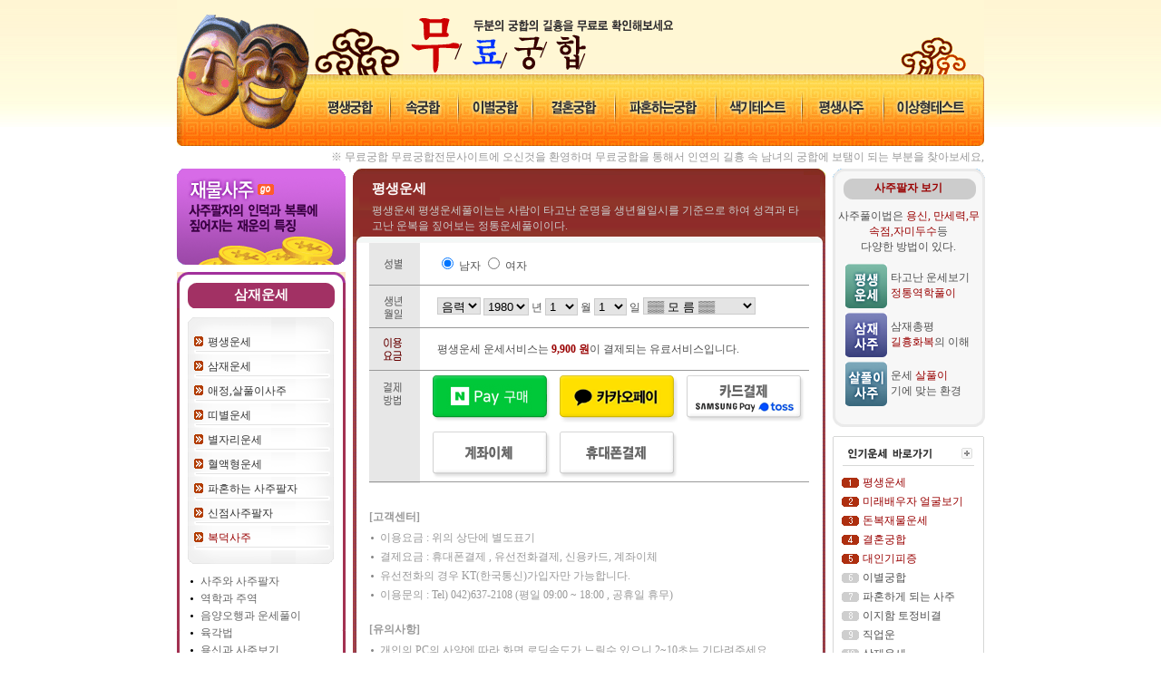

--- FILE ---
content_type: text/html; charset=EUC-KR
request_url: http://fg.danada.co.kr/user/f_ddi/saju/saju.htm
body_size: 60825
content:
<script language=javascript>
<!--
function Charge(any)
{
        document.domain="fg.danada.co.kr";
        if(any=='hand')
        {
                var WinWidth = 390;
                var WinHeight = 613;
                var x = (screen.width / 2)- (WinWidth / 2);
                var y = (screen.height / 2) - (WinHeight/2);
                var url='/env/charge_hand.php';
        }
        else if(any=='card')
        {
                var WinWidth = 720;
                var WinHeight = 500;
                var x = (screen.width / 2)- (WinWidth / 2);
                var y = (screen.height / 2) - (WinHeight/2);
                var url='/env/charge_card.php';
        }
	else if(any=='bank')
        {
                var WinWidth = 390;
                var WinHeight = 613;
                var x = (screen.width / 2)- (WinWidth / 2);
                var y = (screen.height / 2) - (WinHeight/2);
                var url='/env/charge_bank.php';
        }
        else if(any=='card')
        {
                var WinWidth = 820;
                var WinHeight = 600;
                var x = (screen.width / 2)- (WinWidth / 2);
                var y = (screen.height / 2) - (WinHeight/2);
                var url='/env/charge_card.php';
        }
        else if(any=='kakao')
        {
                var WinWidth = 820;
                var WinHeight = 600;
                var x = (screen.width / 2)- (WinWidth / 2);
                var y = (screen.height / 2) - (WinHeight/2);
                var url='/env/charge_kakao.php';
        }
        else if(any=='naver')
        {
                var WinWidth = 820;
                var WinHeight = 600;
                var x = (screen.width / 2)- (WinWidth / 2);
                var y = (screen.height / 2) - (WinHeight/2);
                var url='/env/charge_naver.php';
        }
        
        window.open(url, '', 'left='+ x +',top='+ y +',width='+ WinWidth +', height='+ WinHeight +' , menubar=no, scrollbars=no, staus=no, resizable=no, titlebar=no, toolbar=no, hotkey=0,closeable=no');
}

function Charge1(any)
{
        document.domain="fg.danada.co.kr";
        if(any=='hand')
        {
                var WinWidth = 390;
                var WinHeight = 613;
                var x = (screen.width / 2)- (WinWidth / 2);
                var y = (screen.height / 2) - (WinHeight/2);
                var url='/env/charge_hand.php';
        }
        else if(any=='card')
        {
                var WinWidth = 720;
                var WinHeight = 500;
                var x = (screen.width / 2)- (WinWidth / 2);
                var y = (screen.height / 2) - (WinHeight/2);
                var url='/env/charge_card.php';
        }
        else if(any=='bank')
        {
                var WinWidth = 390;
                var WinHeight = 613;
                var x = (screen.width / 2)- (WinWidth / 2);
                var y = (screen.height / 2) - (WinHeight/2);
                var url='/env/charge_bank.php';
        }
        else if(any=='card')
        {
                var WinWidth = 820;
                var WinHeight = 600;
                var x = (screen.width / 2)- (WinWidth / 2);
                var y = (screen.height / 2) - (WinHeight/2);
                var url='/env/charge_card.php';
        }
        else if(any=='kakao')
        {
                var WinWidth = 820;
                var WinHeight = 600;
                var x = (screen.width / 2)- (WinWidth / 2);
                var y = (screen.height / 2) - (WinHeight/2);
                var url='/env/charge_kakao.php';
        }
        else if(any=='naver')
        {
                var WinWidth = 820;
                var WinHeight = 600;
                var x = (screen.width / 2)- (WinWidth / 2);
                var y = (screen.height / 2) - (WinHeight/2);
                var url='/env/charge_naver.php';
        }
        
        window.open(url, '', 'left='+ x +',top='+ y +',width='+ WinWidth +', height='+ WinHeight +' , menubar=no, scrollbars=no, staus=no, resizable=no, titlebar=no, toolbar=no, hotkey=0,closeable=no');
}

function Charge2(any)
{
        document.domain="fg.danada.co.kr";
        if(any=='hand')
        {
                var WinWidth = 390;
                var WinHeight = 613;
                var x = (screen.width / 2)- (WinWidth / 2);
                var y = (screen.height / 2) - (WinHeight/2);
                var url='/env/charge_hand.php';
        }
        else if(any=='card')
        {
                var WinWidth = 720;
                var WinHeight = 500;
                var x = (screen.width / 2)- (WinWidth / 2);
                var y = (screen.height / 2) - (WinHeight/2);
                var url='/env/charge_card.php';
        }
        else if(any=='bank')
        {
                var WinWidth = 390;
                var WinHeight = 613;
                var x = (screen.width / 2)- (WinWidth / 2);
                var y = (screen.height / 2) - (WinHeight/2);
                var url='/env/charge_bank.php';
        }
        else if(any=='card')
        {
                var WinWidth = 820;
                var WinHeight = 600;
                var x = (screen.width / 2)- (WinWidth / 2);
                var y = (screen.height / 2) - (WinHeight/2);
                var url='/env/charge_card.php';
        }
        else if(any=='kakao')
        {
                var WinWidth = 820;
                var WinHeight = 600;
                var x = (screen.width / 2)- (WinWidth / 2);
                var y = (screen.height / 2) - (WinHeight/2);
                var url='/env/charge_kakao.php';
        }
        else if(any=='naver')
        {
                var WinWidth = 820;
                var WinHeight = 600;
                var x = (screen.width / 2)- (WinWidth / 2);
                var y = (screen.height / 2) - (WinHeight/2);
                var url='/env/charge_naver.php';
        }
        
        window.open(url, '', 'left='+ x +',top='+ y +',width='+ WinWidth +', height='+ WinHeight +' , menubar=no, scrollbars=no, staus=no, resizable=no, titlebar=no, toolbar=no, hotkey=0,closeable=no');
}

function Charge3(any)
{
        document.domain="fg.danada.co.kr";
        if(any=='hand')
        {
                var WinWidth = 390;
                var WinHeight = 613;
                var x = (screen.width / 2)- (WinWidth / 2);
                var y = (screen.height / 2) - (WinHeight/2);
                var url='/env/charge_hand.php';
        }
        else if(any=='card')
        {
                var WinWidth = 720;
                var WinHeight = 500;
                var x = (screen.width / 2)- (WinWidth / 2);
                var y = (screen.height / 2) - (WinHeight/2);
                var url='/env/charge_card.php';
        }
        else if(any=='bank')
        {
                var WinWidth = 390;
                var WinHeight = 613;
                var x = (screen.width / 2)- (WinWidth / 2);
                var y = (screen.height / 2) - (WinHeight/2);
                var url='/env/charge_bank.php';
        }
        else if(any=='card')
        {
                var WinWidth = 820;
                var WinHeight = 600;
                var x = (screen.width / 2)- (WinWidth / 2);
                var y = (screen.height / 2) - (WinHeight/2);
                var url='/env/charge_card.php';
        }
        else if(any=='kakao')
        {
                var WinWidth = 820;
                var WinHeight = 600;
                var x = (screen.width / 2)- (WinWidth / 2);
                var y = (screen.height / 2) - (WinHeight/2);
                var url='/env/charge_kakao.php';
        }
        else if(any=='naver')
        {
                var WinWidth = 820;
                var WinHeight = 600;
                var x = (screen.width / 2)- (WinWidth / 2);
                var y = (screen.height / 2) - (WinHeight/2);
                var url='/env/charge_naver.php';
        }
        
        window.open(url, '', 'left='+ x +',top='+ y +',width='+ WinWidth +', height='+ WinHeight +' , menubar=no, scrollbars=no, staus=no, resizable=no, titlebar=no, toolbar=no, hotkey=0,closeable=no');
}

function Charge4(any)
{
        document.domain="fg.danada.co.kr";
        if(any=='hand')
        {
                var WinWidth = 390;
                var WinHeight = 613;
                var x = (screen.width / 2)- (WinWidth / 2);
                var y = (screen.height / 2) - (WinHeight/2);
                var url='/env/charge_hand.php';
        }
        else if(any=='card')
        {
                var WinWidth = 720;
                var WinHeight = 500;
                var x = (screen.width / 2)- (WinWidth / 2);
                var y = (screen.height / 2) - (WinHeight/2);
                var url='/env/charge_card.php';
        }
        else if(any=='bank')
        {
                var WinWidth = 390;
                var WinHeight = 613;
                var x = (screen.width / 2)- (WinWidth / 2);
                var y = (screen.height / 2) - (WinHeight/2);
                var url='/env/charge_bank.php';
        }
        else if(any=='card')
        {
                var WinWidth = 820;
                var WinHeight = 600;
                var x = (screen.width / 2)- (WinWidth / 2);
                var y = (screen.height / 2) - (WinHeight/2);
                var url='/env/charge_card.php';
        }
        else if(any=='kakao')
        {
                var WinWidth = 820;
                var WinHeight = 600;
                var x = (screen.width / 2)- (WinWidth / 2);
                var y = (screen.height / 2) - (WinHeight/2);
                var url='/env/charge_kakao.php';
        }
        else if(any=='naver')
        {
                var WinWidth = 820;
                var WinHeight = 600;
                var x = (screen.width / 2)- (WinWidth / 2);
                var y = (screen.height / 2) - (WinHeight/2);
                var url='/env/charge_naver.php';
        }
        
        window.open(url, '', 'left='+ x +',top='+ y +',width='+ WinWidth +', height='+ WinHeight +' , menubar=no, scrollbars=no, staus=no, resizable=no, titlebar=no, toolbar=no, hotkey=0,closeable=no');
}

function Charge_check(any)
{
        document.domain="fg.danada.co.kr";
        if(any=='hand')
        {
                var WinWidth = 390;
                var WinHeight = 613;
                var x = (screen.width / 2)- (WinWidth / 2);
                var y = (screen.height / 2) - (WinHeight/2);
                var url='/env/charge_hand.php';
        }
        else if(any=='card')
        {
                var WinWidth = 720;
                var WinHeight = 500;
                var x = (screen.width / 2)- (WinWidth / 2);
                var y = (screen.height / 2) - (WinHeight/2);
                var url='/env/charge_card.php';
        }
        else if(any=='bank')
        {
                var WinWidth = 390;
                var WinHeight = 613;
                var x = (screen.width / 2)- (WinWidth / 2);
                var y = (screen.height / 2) - (WinHeight/2);
                var url='/env/charge_bank.php';
        }
        else if(any=='card')
        {
                var WinWidth = 820;
                var WinHeight = 600;
                var x = (screen.width / 2)- (WinWidth / 2);
                var y = (screen.height / 2) - (WinHeight/2);
                var url='/env/charge_card.php';
        }
        else if(any=='kakao')
        {
                var WinWidth = 820;
                var WinHeight = 600;
                var x = (screen.width / 2)- (WinWidth / 2);
                var y = (screen.height / 2) - (WinHeight/2);
                var url='/env/charge_kakao.php';
        }
        else if(any=='naver')
        {
                var WinWidth = 820;
                var WinHeight = 600;
                var x = (screen.width / 2)- (WinWidth / 2);
                var y = (screen.height / 2) - (WinHeight/2);
                var url='/env/charge_naver.php';
        }
        
        window.open(url, '', 'left='+ x +',top='+ y +',width='+ WinWidth +', height='+ WinHeight +' , menubar=no, scrollbars=no, staus=no, resizable=no, titlebar=no, toolbar=no, hotkey=0,closeable=no');
}

//-->
</script>
<html>
<head>
<TITLE>무료궁합 </TITLE>
<meta http-equiv="p3p" content='CP="CAO DSP AND SO ON" policyref="/w3c/p3p.xml"' /> 
<meta http-equiv="Content-Type" content="text/html; charset=euc-kr">
<meta name="keywords" content="평생운세 평생운세보기 평생운세풀이 평생운세보는법 평생운세풀이법 평생운세잘보는곳 평생운세상담">
<meta name="description" content="평생운세 평생운세보기 평생운세풀이 평생운세보는법 평생운세풀이법 평생운세잘보는곳 평생운세상담">
<link rel="stylesheet" href="../font.css" type="text/css">
</head>
<body bgcolor="#FFFFFF" text="#000000" leftmargin="0" topmargin="0" marginwidth="0" marginheight="0">
<table width="100%" border="0" cellspacing="0" cellpadding="0" class="bg">

  <tr>

    <td>

      <table width="100%" border="0" cellspacing="0" cellpadding="0">

        <tr> 

          <td> 

            <table width="891" border="0" cellspacing="0" cellpadding="0" align="center">

              <tr> 

                <td width="891"> 

                  <script language="JavaScript" type="text/JavaScript">
<!--
function MM_preloadImages() { //v3.0
  var d=document; if(d.images){ if(!d.MM_p) d.MM_p=new Array();
    var i,j=d.MM_p.length,a=MM_preloadImages.arguments; for(i=0; i<a.length; i++)
    if (a[i].indexOf("#")!=0){ d.MM_p[j]=new Image; d.MM_p[j++].src=a[i];}}
}

function MM_swapImgRestore() { //v3.0
  var i,x,a=document.MM_sr; for(i=0;a&&i<a.length&&(x=a[i])&&x.oSrc;i++) x.src=x.oSrc;
}

function MM_findObj(n, d) { //v4.01
  var p,i,x;  if(!d) d=document; if((p=n.indexOf("?"))>0&&parent.frames.length) {
    d=parent.frames[n.substring(p+1)].document; n=n.substring(0,p);}
  if(!(x=d[n])&&d.all) x=d.all[n]; for (i=0;!x&&i<d.forms.length;i++) x=d.forms[i][n];
  for(i=0;!x&&d.layers&&i<d.layers.length;i++) x=MM_findObj(n,d.layers[i].document);
  if(!x && d.getElementById) x=d.getElementById(n); return x;
}

function MM_swapImage() { //v3.0
  var i,j=0,x,a=MM_swapImage.arguments; document.MM_sr=new Array; for(i=0;i<(a.length-2);i+=3)
   if ((x=MM_findObj(a[i]))!=null){document.MM_sr[j++]=x; if(!x.oSrc) x.oSrc=x.src; x.src=a[i+2];}
}
//-->
</script>
<title>무료궁합</title>
<body onLoad="MM_preloadImages('/user/f_ddi/images/umenu2_03.gif','/user/f_ddi/images/umenu2_05.gif','/user/f_ddi/images/umenu2_07.gif','/user/f_ddi/images/umenu2_09.gif','/user/f_ddi/images/umenu2_11.gif','/user/f_ddi/images/umenu2_13.gif','/user/f_ddi/images/umenu2_15.gif','/user/f_ddi/images/umenu2_17.gif')">
<TABLE WIDTH=890 BORDER=0 CELLPADDING=0 CELLSPACING=0>
  <TR> 
    <TD COLSPAN=17> <IMG SRC="/user/f_ddi/images/umenu_01.gif" ALT="" WIDTH=890 HEIGHT=82 border="0" usemap="#Mapgung"></TD>
  </TR>
  <TR> 
    <TD> <IMG SRC="/user/f_ddi/images/umenu_02.gif" WIDTH=160 HEIGHT=79 ALT=""></TD>
    <TD> <a href="/user/f_ddi/gung/gung.htm" onMouseOut="MM_swapImgRestore()" onMouseOver="MM_swapImage('Imageu1','','/user/f_ddi/images/umenu2_03.gif',1)"><img src="/user/f_ddi/images/umenu_03.gif" alt="평생궁합" name="Imageu1" width="60" height="79" border="0"></a></TD>
    <TD> <IMG SRC="/user/f_ddi/images/umenu_04.gif" WIDTH=28 HEIGHT=79 ALT=""></TD>
    <TD> <a href="/user/f_ddi/gung/sex.htm" onMouseOut="MM_swapImgRestore()" onMouseOver="MM_swapImage('Imageu2','','/user/f_ddi/images/umenu2_05.gif',1)"><img src="/user/f_ddi/images/umenu_05.gif" alt="속궁합" name="Imageu2" width="47" height="79" border="0"></a></TD>
    <TD> <IMG SRC="/user/f_ddi/images/umenu_06.gif" WIDTH=25 HEIGHT=79 ALT=""></TD>
    <TD> <a href="/user/f_ddi/gung/lee2.htm" onMouseOut="MM_swapImgRestore()" onMouseOver="MM_swapImage('Imageu3','','/user/f_ddi/images/umenu2_07.gif',1)"><img src="/user/f_ddi/images/umenu_07.gif" alt="이별궁합" name="Imageu3" width="60" height="79" border="0"></a></TD>
    <TD> <IMG SRC="/user/f_ddi/images/umenu_08.gif" WIDTH=24 HEIGHT=79 ALT=""></TD>
    <TD> <a href="/user/f_ddi/gung/hon.htm" onMouseOut="MM_swapImgRestore()" onMouseOver="MM_swapImage('Imageu4','','/user/f_ddi/images/umenu2_09.gif',1)"><img src="/user/f_ddi/images/umenu_09.gif" alt="결혼궁합" name="Imageu4" width="65" height="79" border="0"></a></TD>
    <TD> <IMG SRC="/user/f_ddi/images/umenu_10.gif" WIDTH=25 HEIGHT=79 ALT=""></TD>
    <TD> <a href="/user/f_ddi/gung/lee.htm" onMouseOut="MM_swapImgRestore()" onMouseOver="MM_swapImage('Imageu5','','/user/f_ddi/images/umenu2_11.gif',1)"><img src="/user/f_ddi/images/umenu_11.gif" alt="파혼하는궁합" name="Imageu5" width="85" height="79" border="0"></a></TD>
    <TD> <IMG SRC="/user/f_ddi/images/umenu_12.gif" WIDTH=25 HEIGHT=79 ALT=""></TD>
    <TD> <a href="/user/f_ddi/gung/sac.htm" onMouseOut="MM_swapImgRestore()" onMouseOver="MM_swapImage('Imageu6','','/user/f_ddi/images/umenu2_13.gif',1)"><img src="/user/f_ddi/images/umenu_13.gif" alt="색기테스트" name="Imageu6" width="72" height="79" border="0"></a></TD>
    <TD> <IMG SRC="/user/f_ddi/images/umenu_14.gif" WIDTH=25 HEIGHT=79 ALT=""></TD>
    <TD> <a href="/user/f_ddi/saju/saju.htm" onMouseOut="MM_swapImgRestore()" onMouseOver="MM_swapImage('Imageu7','','/user/f_ddi/images/umenu2_15.gif',1)"><img src="/user/f_ddi/images/umenu_15.gif" alt="평생사주" name="Imageu7" width="62" height="79" border="0"></a></TD>
    <TD> <IMG SRC="/user/f_ddi/images/umenu_16.gif" WIDTH=26 HEIGHT=79 ALT=""></TD>
    <TD> <a href="/user/f_ddi/gung/leesang.htm" onMouseOut="MM_swapImgRestore()" onMouseOver="MM_swapImage('Imageu8','','/user/f_ddi/images/umenu2_17.gif',1)"><img src="/user/f_ddi/images/umenu_17.gif" alt="이상형테스트" name="Imageu8" width="85" height="79" border="0"></a></TD>
    <TD> <IMG SRC="/user/f_ddi/images/umenu_18.gif" WIDTH=16 HEIGHT=79 ALT=""></TD>
  </TR>
  <TR> 
    <TD height="25" colspan="17"><div align="right" class="gray">※ 무료궁합 무료궁합전문사이트에 
        오신것을 환영하며 무료궁합을 통해서 인연의 길흉 속 남녀의 궁합에 보탬이 되는 부분을 찾아보세요,</div></TD>
  </TR>
</TABLE>
<map name="Mapgung" id="Mapgung">
  <area shape="rect" coords="257,10,570,80" href="/user/f_ddi/main.htm" alt="무료궁합">
</map>

                </td>

              </tr>

              <tr> 

                <td width="891"> 

                  <table width="891" border="0" cellspacing="0" cellpadding="0">

                    <tr> 

                      <td width="186" valign="top"> 

                        <table width="186" border="0" cellspacing="0" cellpadding="0">

                          <tr> 

                            <td width="186"> 

                              <title>무료궁합</title><table width="186" border="0" cellspacing="0" cellpadding="0">
  <tr> 
    <td width="186"><a href="../money/msaju.htm"><img src="../images/sub_left_msaju.gif" width="186" height="106" border="0"></a></td>
  </tr>
  <tr> 
    <td width="186"><img src="../images/sub_left_02.gif" width="186" height="8"></td>
  </tr>
  <tr> 
    <td width="186"> 
      <table width="100%" border="0" cellspacing="0" cellpadding="0">
        <tr> 
          <td><img src="../images/sub_left_03.gif" width="186" height="12"></td>
        </tr>
        <tr> 
          <td background="../images/sub_left_04.gif" height="28">
            <table width="80%" border="0" cellspacing="0" cellpadding="0" align="center">
              <tr>
                <td class="title">
                  <div align="center">삼재운세</div>
                </td>
              </tr>
            </table>
          </td>
        </tr>
        <tr> 
          <td background="../images/sub_left_09.gif"> 
            <table width="100%" border="0" cellspacing="0" cellpadding="0">
              <tr> 
                <td height="10"></td>
              </tr>
              <tr> 
                <td> 
                  <table width="100%" border="0" cellspacing="0" cellpadding="0">
                    <tr> 
                      <td><img src="../images/sub_left_06.gif" width="186" height="14"></td>
                    </tr>
                    <tr> 
                      <td background="../images/sub_left_07.gif"> 
                        <table width="100%" border="0" cellspacing="0" cellpadding="0">
                          <tr> 
                            <td background="../images/sub_left_077.gif" height="27"> 
                              <table width="82%" border="0" cellspacing="0" cellpadding="0" align="right">
                                <tr> 
                                  <td><a href="saju.htm" class="left">평생운세</a></td>
                                </tr>
                              </table>
                            </td>
                          </tr>
                          <tr> 
                            <td background="../images/sub_left_077.gif" height="27"> 
                              <table width="82%" border="0" cellspacing="0" cellpadding="0" align="right">
                                <tr> 
                                  <td><a href="sam.htm" class="left">삼재운세</a></td>
                                </tr>
                              </table>
                            </td>
                          </tr>
                          <tr> 
                            <td background="../images/sub_left_077.gif" height="27"> 
                              <table width="82%" border="0" cellspacing="0" cellpadding="0" align="right">
                                <tr> 
                                  <td><a href="sal.htm" class="left">애정,살풀이사주</a></td>
                                </tr>
                              </table>
                            </td>
                          </tr>
                          <tr> 
                            <td background="../images/sub_left_077.gif" height="27"> 
                              <table width="82%" border="0" cellspacing="0" cellpadding="0" align="right">
                                <tr> 
                                  <td><a href="ddi.htm" class="left">띠별운세</a></td>
                                </tr>
                              </table>
                            </td>
                          </tr>
                          <tr> 
                            <td background="../images/sub_left_077.gif" height="27"> 
                              <table width="82%" border="0" cellspacing="0" cellpadding="0" align="right">
                                <tr> 
                                  <td><a href="star.htm" class="left">별자리운세</a></td>
                                </tr>
                              </table>
                            </td>
                          </tr>
                          <tr> 
                            <td background="../images/sub_left_077.gif" height="27"> 
                              <table width="82%" border="0" cellspacing="0" cellpadding="0" align="right">
                                <tr> 
                                  <td><a href="blood.htm" class="left">혈액형운세</a></td>
                                </tr>
                              </table>
                            </td>
                          </tr>
                          <tr>
                            <td background="../images/sub_left_077.gif" height="27">
                              <table width="82%" border="0" cellspacing="0" cellpadding="0" align="right">
                                <tr> 
                                  <td><a href="pahonsaju.htm" class="left">파혼하는 
                                    사주팔자</a></td>
                                </tr>
                              </table>
                            </td>
                          </tr>
                          <tr> 
                            <td background="../images/sub_left_077.gif" height="27">
                              <table width="82%" border="0" cellspacing="0" cellpadding="0" align="right">
                                <tr> 
                                  <td><a href="sin01.htm" class="left">신점사주팔자</a></td>
                                </tr>
                              </table>
                            </td>
                          </tr>
                          <tr> 
                            <td background="../images/sub_left_077.gif" height="27"> 
                              <table width="82%" border="0" cellspacing="0" cellpadding="0" align="right">
                                <tr> 
                                  <td><a href="hungsaju.htm" class="left"><font color="#990000">복덕사주</font></a></td>
                                </tr>
                              </table>
                            </td>
                          </tr>
                        </table>
                      </td>
                    </tr>
                    <tr> 
                      <td><img src="../images/sub_left_08.gif" width="186" height="15"></td>
                    </tr>
                  </table>
                </td>
              </tr>
              <tr> 
              <td height="10"></td>
              </tr>
              <tr> 
                <td> 
                  <table width="85%" border="0" cellspacing="0" cellpadding="1" align="center">
                    <tr> 
                      <td width="5%"><img src="../images/point01.gif" width="9" height="3"></td>
                      <td width="95%"><a href="01.htm" class="left2">사주와 사주팔자</a></td>
                    </tr>
                    <tr> 
                      <td width="5%"><img src="../images/point01.gif" width="9" height="3"></td>
                      <td width="95%"><a href="02.htm" class="left2">역학과 주역</a></td>
                    </tr>
                    <tr> 
                      <td width="5%"><img src="../images/point01.gif" width="9" height="3"></td>
                      <td width="95%"><a href="03.htm" class="left2">음양오행과 운세풀이</a></td>
                    </tr>
                    <tr> 
                      <td width="5%"><img src="../images/point01.gif" width="9" height="3"></td>
                      <td width="95%"><a href="04.htm" class="left2">육각법</a></td>
                    </tr>
                    <tr> 
                      <td width="5%"><img src="../images/point01.gif" width="9" height="3"></td>
                      <td width="95%"><a href="05.htm" class="left2">용신과 사주보기</a></td>
                    </tr>
                  </table>
                </td>
              </tr>
              <tr> 
              <td height="10"></td>
              </tr>
            </table>
          </td>
        </tr>
        <tr> 
          <td><img src="../images/sub_left_10.gif" width="186" height="11"></td>
        </tr>
      </table>
    </td>
  </tr>
  <tr> 
    <td width="186">
      <table width="167" border="0" cellspacing="0" cellpadding="0" align="center">
  <tr> 
    <td height="10" width="167"></td>
  </tr>
  <tr> 
    <td height="41" width="167"><a href="/user/f_ddi/gung/info.htm"><img src="/user/f_ddi/images/icon_right001.gif" width="167" height="41" border="0"></a></td>
  </tr>
  <tr> 
    <td height="5" width="167"></td>
  </tr>
  <tr> 
    <td height="41" width="167"><a href="/user/f_ddi/tojung/info.htm"><img src="/user/f_ddi/images/icon_right002.gif" width="167" height="41" border="0"></a></td>
  </tr>
  <tr> 
    <td height="5" width="167"></td>
  </tr>
  <tr> 
    <td height="5" width="167"><a href="/user/f_ddi/saju/info.htm"><img src="/user/f_ddi/images/icon_right003.gif" width="167" height="41" border="0"></a></td>
  </tr>
  <tr> 
    <td height="5" width="167"></td>
  </tr>
</table>
    </td>
  </tr>
</table>

                            </td>

                          </tr>

                        </table>

                      </td>

                      <td width="7" valign="top"><img src="../images/sub_05.gif" width=8 height=459 alt=""></td>

                      <td width="521" valign="top"> 

                        <table width=521 border=0 cellpadding=0 cellspacing=0>

                          <tr> 

                            <td width="521"> <img src="../images/page_01.gif" width=521 height=10 alt=""></td>

                          </tr>

                          <tr> 

                            <td background="../images/page_02.gif" height="61" width="521"> 

                              <table width="485" border="0" cellspacing="0" cellpadding="3" align="center">

                                <tr> 

                                  <td class="title" width="485">평생운세</td>

                                </tr>

                                <tr> 

                                  <td width="485" class="title2">평생운세 평생운세풀이는는 
                                    사람이 타고난 운명을 생년월일시를 기준으로 하여 성격과 타고난 운복을 짚어보는 
                                    정통운세풀이이다.</td>

                                </tr>

                              </table>

                            </td>

                          </tr>

                          <tr> 

                            <td width="521"> <img src="../images/page_03.gif" width=521 height=7 alt=""></td>

                          </tr>

                          <tr> 

                            <td background="../images/page_04.gif" width="521"> 

                              <table width="100%" border="0" cellspacing="0" cellpadding="0" align="center">

                                <tr> 

                                  <td height="187"> 

                                    <table width="485" border="0" cellspacing="0" cellpadding="0" align="center">

                                      <tr> 

                                        <td background="../images/form_bg.gif" height="188" width="485"> 

                                          <table width="100%" border="0" cellspacing="0" cellpadding="0">

<form name="saju" method="post" action="view_saju.htm" onSubmit="return Charge(this);">

                                              <tr> 

                                                <td height="92"> 

                                                  <table width="410" border="0" cellspacing="0" cellpadding="0" align="right" height="22">

                                                    <tr> 

                                                      <td width="410"> 

                                                        
<link rel="stylesheet" href="../font.css" type="text/css">
 
<table width="400" border="0" cellpadding="0" cellspacing="0" height="94">
  <tr class="font"> 
    <td width="390" height="35"> 
      <input type="radio" name="sex" value="1" checked>
      <span class="in">남자</span> 
      <input type="radio" name="sex" value="2">
      <span class="in">여자</span></td>
  </tr>
  <tr class="font"> 
    <td height="35" width="390"> 
      <select name='luner' class="in-box">
        <option value='1' selected>음력</option>
        <option value='2'>양력</option>
      </select>
      <select name='year' class="in-box">
                <option value=1930 > 
        1930        </option>
                <option value=1931 > 
        1931        </option>
                <option value=1932 > 
        1932        </option>
                <option value=1933 > 
        1933        </option>
                <option value=1934 > 
        1934        </option>
                <option value=1935 > 
        1935        </option>
                <option value=1936 > 
        1936        </option>
                <option value=1937 > 
        1937        </option>
                <option value=1938 > 
        1938        </option>
                <option value=1939 > 
        1939        </option>
                <option value=1940 > 
        1940        </option>
                <option value=1941 > 
        1941        </option>
                <option value=1942 > 
        1942        </option>
                <option value=1943 > 
        1943        </option>
                <option value=1944 > 
        1944        </option>
                <option value=1945 > 
        1945        </option>
                <option value=1946 > 
        1946        </option>
                <option value=1947 > 
        1947        </option>
                <option value=1948 > 
        1948        </option>
                <option value=1949 > 
        1949        </option>
                <option value=1950 > 
        1950        </option>
                <option value=1951 > 
        1951        </option>
                <option value=1952 > 
        1952        </option>
                <option value=1953 > 
        1953        </option>
                <option value=1954 > 
        1954        </option>
                <option value=1955 > 
        1955        </option>
                <option value=1956 > 
        1956        </option>
                <option value=1957 > 
        1957        </option>
                <option value=1958 > 
        1958        </option>
                <option value=1959 > 
        1959        </option>
                <option value=1960 > 
        1960        </option>
                <option value=1961 > 
        1961        </option>
                <option value=1962 > 
        1962        </option>
                <option value=1963 > 
        1963        </option>
                <option value=1964 > 
        1964        </option>
                <option value=1965 > 
        1965        </option>
                <option value=1966 > 
        1966        </option>
                <option value=1967 > 
        1967        </option>
                <option value=1968 > 
        1968        </option>
                <option value=1969 > 
        1969        </option>
                <option value=1970 > 
        1970        </option>
                <option value=1971 > 
        1971        </option>
                <option value=1972 > 
        1972        </option>
                <option value=1973 > 
        1973        </option>
                <option value=1974 > 
        1974        </option>
                <option value=1975 > 
        1975        </option>
                <option value=1976 > 
        1976        </option>
                <option value=1977 > 
        1977        </option>
                <option value=1978 > 
        1978        </option>
                <option value=1979 > 
        1979        </option>
                <option value=1980 selected> 
        1980        </option>
                <option value=1981 > 
        1981        </option>
                <option value=1982 > 
        1982        </option>
                <option value=1983 > 
        1983        </option>
                <option value=1984 > 
        1984        </option>
                <option value=1985 > 
        1985        </option>
                <option value=1986 > 
        1986        </option>
                <option value=1987 > 
        1987        </option>
                <option value=1988 > 
        1988        </option>
                <option value=1989 > 
        1989        </option>
                <option value=1990 > 
        1990        </option>
                <option value=1991 > 
        1991        </option>
                <option value=1992 > 
        1992        </option>
                <option value=1993 > 
        1993        </option>
                <option value=1994 > 
        1994        </option>
                <option value=1995 > 
        1995        </option>
                <option value=1996 > 
        1996        </option>
                <option value=1997 > 
        1997        </option>
                <option value=1998 > 
        1998        </option>
                <option value=1999 > 
        1999        </option>
                <option value=2000 > 
        2000        </option>
                <option value=2001 > 
        2001        </option>
                <option value=2002 > 
        2002        </option>
                <option value=2003 > 
        2003        </option>
                <option value=2004 > 
        2004        </option>
                <option value=2005 > 
        2005        </option>
                <option value=2006 > 
        2006        </option>
                <option value=2007 > 
        2007        </option>
                <option value=2008 > 
        2008        </option>
                <option value=2009 > 
        2009        </option>
                <option value=2010 > 
        2010        </option>
                <option value=2011 > 
        2011        </option>
                <option value=2012 > 
        2012        </option>
                <option value=2013 > 
        2013        </option>
                <option value=2014 > 
        2014        </option>
                <option value=2015 > 
        2015        </option>
                <option value=2016 > 
        2016        </option>
                <option value=2017 > 
        2017        </option>
                <option value=2018 > 
        2018        </option>
                <option value=2019 > 
        2019        </option>
                <option value=2020 > 
        2020        </option>
                <option value=2021 > 
        2021        </option>
                <option value=2022 > 
        2022        </option>
                <option value=2023 > 
        2023        </option>
                <option value=2024 > 
        2024        </option>
                <option value=2025 > 
        2025        </option>
                <option value=2026 > 
        2026        </option>
              </select>
      <span class="in">년</span> 
      <select name="mon" class="in-box">
        <OPTION value='1'>1</OPTION><OPTION value='2'>2</OPTION><OPTION value='3'>3</OPTION><OPTION value='4'>4</OPTION><OPTION value='5'>5</OPTION><OPTION value='6'>6</OPTION><OPTION value='7'>7</OPTION><OPTION value='8'>8</OPTION><OPTION value='9'>9</OPTION><OPTION value='10'>10</OPTION><OPTION value='11'>11</OPTION><OPTION value='12'>12</OPTION>      </select>
      <span class="in">월</span> 
      <select name="day" class="in-box">
        <OPTION value='1'>1</OPTION><OPTION value='2'>2</OPTION><OPTION value='3'>3</OPTION><OPTION value='4'>4</OPTION><OPTION value='5'>5</OPTION><OPTION value='6'>6</OPTION><OPTION value='7'>7</OPTION><OPTION value='8'>8</OPTION><OPTION value='9'>9</OPTION><OPTION value='10'>10</OPTION><OPTION value='11'>11</OPTION><OPTION value='12'>12</OPTION><OPTION value='13'>13</OPTION><OPTION value='14'>14</OPTION><OPTION value='15'>15</OPTION><OPTION value='16'>16</OPTION><OPTION value='17'>17</OPTION><OPTION value='18'>18</OPTION><OPTION value='19'>19</OPTION><OPTION value='20'>20</OPTION><OPTION value='21'>21</OPTION><OPTION value='22'>22</OPTION><OPTION value='23'>23</OPTION><OPTION value='24'>24</OPTION><OPTION value='25'>25</OPTION><OPTION value='26'>26</OPTION><OPTION value='27'>27</OPTION><OPTION value='28'>28</OPTION><OPTION value='29'>29</OPTION><OPTION value='30'>30</OPTION><OPTION value='31'>31</OPTION>      </select>
      <span class="in">일</span> 
      <select name=time class="in-box">
        <option selected value=0>▒▒ 모 름 ▒▒</option>
        <option value=1>00:00~01:00 자시</option>
        <option value=2>01:00~03:00 축시</option>
        <option value=3>03:00~05:00 인시</option>
        <option value=4>05:00~07:00 묘시</option>
        <option value=5>07:00~09:00 진시</option>
        <option value=6>09:00~11:00 사시</option>
        <option value=7>11:00~13:00 오시</option>
        <option value=8>13:00~15:00 미시</option>
        <option value=9>15:00~17:00 신시</option>
        <option value=10>17:00~19:00 유시</option>
        <option value=11>19:00~21:00 술시</option>
        <option value=12>21:00~23:00 해시</option>
        <option value=1>23:00~00:00 자시</option>
      </select>
    </td>
  </tr>
</table>

                                                      </td>

                                                    </tr>

                                                  </table>

                                                </td>

                                              </tr>

                                              <tr> 

                                                <td height="47"> 

                                                  <table width="410" border="0" cellspacing="0" cellpadding="0" align="right" height="17">

                                                    <tr> 

                                                      <td class="font">평생운세 운세서비스는<b> 
                                                        <font color="#990000"> 
                                                        9,900                                                        원</font></b>이 결제되는 유료서비스입니다. 
                                                      </td>

                                                    </tr>

                                                  </table>

                                                </td>

                                              </tr>

                                              <tr> 

                                                <td height="47"> 

                                                  <table width="410" border="0" cellspacing="0" cellpadding="0" align="right" height="22">

                                                    <tr> 

                                                      <td width="405"> 

                                                        <table width="420" border="0" align="center" cellpadding="5" cellspacing="0">
  <tr>
    <td width="130" height="60" valign="top"><img src="/new_pay_img/pay_npay.png" width="130" height="52" alt="네이버페이 결제" style="cursor:hand;" onClick="Charge('naver');"/></td>
    <td width="130" valign="top"><img src="/new_pay_img/pay_kakao.png" width="130" height="52" alt="카카오페이결제" style="cursor:hand;" onClick="Charge('kakao');"/></td>
    <td width="130" valign="top"><img src="/new_pay_img/pay_card.png" width="130" height="52" alt="카드결제" style="cursor:hand;" onClick="Charge('card');"/></td>
  </tr>
  <tr>
    <td><img src="/new_pay_img/pay_bank.png" width="130" height="52"  alt="계좌이체" style="cursor:hand;" onClick="Charge('bank');"/></td>
    <td><img src="/new_pay_img/pay_phone.png" width="130" height="52" alt="휴대폰결제" style="cursor:hand;" onClick="Charge('hand');"/></td>
    <td>&nbsp;</td>
  </tr>
</table>

                                                      </td>

                                                    </tr>

                                                  </table>

                                                </td>

                                              </tr>

</form>

                                          </table>

                                        </td>

                                      </tr>

                                    </table>

                                  </td>

                                </tr>

                                <tr> 

                                  <td> 

                                    <table width="485" border="0" cellspacing="0" cellpadding="0" align="center">

                                      <tr> 

                                        <td class="font" height="22"> 

                                          
<link rel="stylesheet" href="../font.css" type="text/css">
 
<table width="100%" border="0" cellspacing="0" cellpadding="0" height="13" class="gray" align="center">
  <tr> 
    <td valign="middle" align="center"></td>
  </tr>
  <tr>
    <td width="509" height="25">&nbsp;</td>
  </tr>
  <tr> 
    <td width="509" height="25"><b>[고객센터]</b></td>
  </tr>
  <tr> 
    <td width="509"> 
      <table width="100%" border="0" cellspacing="0" cellpadding="2" class="gray">
        <tr> 
          <td width="0%"><img src="../images/point02.gif" width="6" height="3"></td>
          <td width="100%" height="20">이용요금 : 위의 상단에 별도표기 
            </td>
        </tr>
        <tr> 
          <td width="0%"><img src="../images/point02.gif" width="6" height="3"></td>
          <td width="100%" height="20">결제요금 : 휴대폰결제 , 유선전화결제, 
            신용카드, 계좌이체</td>
        </tr>
        <tr> 
          <td width="0%"><img src="../images/point02.gif" width="6" height="3"></td>
          <td width="100%" height="20">유선전화의 경우 KT(한국통신)가입자만 
            가능합니다. </td>
        </tr>
        <tr> 
          <td width="0%"><img src="../images/point02.gif" width="6" height="3"></td>
          <td width="100%" height="20">이용문의 : Tel) 042)637-2108 
            (평일 09:00 ~ 18:00 , 공휴일 휴무) </td>
        </tr>
      </table>
    </td>
  </tr>
  <tr> 
    <td width="509" height="10">&nbsp;</td>
  </tr>
  <tr> 
    <td width="509" height="25"><b>[유의사항]</b></td>
  </tr>
  <tr> 
    <td width="509"> 
      <table width="100%" border="0" cellspacing="0" cellpadding="2" class="gray">
        <tr> 
          <td width="1%"><img src="../images/point02.gif" width="6" height="3"></td>
          <td width="99%" height="20">개인의 PC의 사양에 따라 화면 
            로딩속도가 느릴수 있으니 2~10초는 기다려주세요.  </td>
        </tr>
        <tr> 
          <td width="1%"><img src="../images/point02.gif" width="6" height="3"></td>
          <td width="99%" height="20">결제를 하신다음에는 새로고침을 포함한 
            모든 버튼을 클릭하지마세요. </td>
        </tr>
        <tr> 
          <td width="1%"><img src="../images/point02.gif" width="6" height="3"></td>
          <td width="99%" height="20">결과를 모두 읽으시기전에는 모든 
            메뉴 및 버튼을 클릭하지 마세요. </td>
        </tr>
        <tr> 
          <td width="1%"><img src="../images/point02.gif" width="6" height="3"></td>
          <td width="99%" height="20">컴퓨터다운,보안상 문제로 결과를 
            보지 못한 분은 <a href="../company/err.htm">서비스에러문의</a>를 이용해주세요.  
          </td>
        </tr>
        <tr>
          <td width="1%">&nbsp;</td>
          <td width="99%" height="20">&nbsp;</td>
        </tr>
      </table>
    </td>
  </tr>
</table>

                                        </td>

                                      </tr>

                                    </table>

                                  </td>

                                </tr>

                              </table>

                            </td>

                          </tr>

                          <tr> 

                            <td width="521"> <img src="../images/page_05.gif" width=521 height=8 alt=""></td>

                          </tr>

                          <tr> 

                            <td background="../images/page_06.gif" height="39" width="521"> 

                              <table width="80%" border="0" cellspacing="0" cellpadding="0" align="right">

                                <tr> 

                                  <td class="font" height="17" valign="bottom"><font color="#CCCCCC">궁합,운세,사주풀이의 

                                    올바른 해석과 이해</font></td>

                                </tr>

                              </table>

                            </td>

                          </tr>

                          <tr> 

                            <td width="521"> <img src="../images/page_07.gif" width=521 height=7 alt=""></td>

                          </tr>

                          <tr> 

                            <td background="../images/page_08.gif" width="521"> 

                              <table width="485" border="0" cellspacing="0" cellpadding="0" align="center">

                                <tr> 

                                  <td class="font" height="22" width="456"> 

                                    <table width="485" border="0" cellspacing="0" cellpadding="0">
  <tr> 
    <td width="485" class="font" height="25"> 
      <div align="center">운세를 풀이함에 있어 도움이 되는 연관 컨텐츠입니다</div>
    </td>
  </tr>
  <tr> 
    <td width="485"><img src="../images/img_saju.gif" width="485" height="94" usemap="#Mapttt" border="0"></td>
  </tr>
</table>
<map name="Mapttt"> 
  <area shape="rect" coords="8,4,115,88" href="../tojung/tojung.htm">
  <area shape="rect" coords="132,5,235,87" href="../lotto/lotto.htm">
  <area shape="rect" coords="264,5,368,88" href="../unse/buja.htm">
  <area shape="rect" coords="386,4,477,88" href="../sal/good.htm">
</map>

                                  </td>

                                </tr>

                              </table>

                            </td>

                          </tr>

                          <tr> 

                            <td width="521"> <img src="../images/page_09.gif" width=521 height=11 alt=""></td>

                          </tr>

                        </table>

                      </td>

                      <td width="9" valign="top"><img src="../images/sub_07.gif" width=8 height=459 alt=""></td>

                      <td width="168" valign="top"> 

                        <table width="168" border="0" cellspacing="0" cellpadding="0">

                          <tr> 

                            <td width="168"> 

                              <TABLE WIDTH=168 BORDER=0 CELLPADDING=0 CELLSPACING=0>
  <TR> 
    <TD width="168"> <IMG SRC="/user/f_ddi/images/s_right_01.gif" WIDTH=168 HEIGHT=10 ALT=""></TD>
  </TR>
  <TR> 
    <TD background="/user/f_ddi/images/s_right_02.gif" height="24" width="168"> 
      <table width="76%" border="0" cellspacing="0" cellpadding="0" height="15" align="center">
        <tr> 
          <td class="font" valign="bottom" height="17"> 
            <div align="center"><b><font color="#990000">사주팔자 보기</font></b></div>
          </td>
        </tr>
      </table>
    </TD>
  </TR>
  <TR> 
    <TD background="/user/f_ddi/images/s_right_03.gif" width="168"> 
      <table width="100%" border="0" cellspacing="0" cellpadding="0">
        <tr> 
          <td height="10"></td>
        </tr>
        <tr> 
          <td> 
            <table width="157" border="0" cellspacing="0" cellpadding="0" align="center">
              <tr> 
                <td width="157" class="font" height="35"> 
                  <div align="center">사주풀이법은 <font color="#990000">용신, 만세력,무속점,자미두수</font>등 
                    <br>
                    다양한 방법이 있다. </div>
                </td>
              </tr>
              <tr> 
                <td colspan="2" height="10" width="157"></td>
              </tr>
              <tr> 
                <td width="157"> 
                  <table width="139" border="0" cellspacing="0" cellpadding="0" align="center">
                    <tr> 
                      <td width="50"><img src="/user/f_ddi/saju/images/icon03.gif" width="46" height="49"></td>
                      <td width="89"><a href="/user/f_ddi/saju/saju.htm" class="font">타고난 
                        운세보기<br>
                        <font color="#990000">정통역학풀이</font></a></td>
                    </tr>
                    <tr> 
                      <td colspan="2" height="5"></td>
                    </tr>
                    <tr> 
                      <td width="50"><img src="/user/f_ddi/saju/images/icon01.gif" width="46" height="49"></td>
                      <td width="89"><a href="/user/f_ddi/saju/sam.htm" class="font">삼재총평<br>
                        <font color="#990000">길흉화복</font>의 이해</a></td>
                    </tr>
                    <tr> 
                      <td colspan="2" height="5"></td>
                    </tr>
                    <tr> 
                      <td width="50"><img src="/user/f_ddi/saju/images/icon02.gif" width="46" height="49"></td>
                      <td width="89"><a href="/user/f_ddi/saju/sal.htm" class="font">운세 
                        <font color="#990000">살풀이</font><br>
                        기에 맞는 환경<font color="#990000"></font></a></td>
                    </tr>
                  </table>
                </td>
              </tr>
              <tr> 
                <td width="157" height="10"></td>
              </tr>
            </table>
          </td>
        </tr>
      </table>
    </TD>
  </TR>
  <TR> 
    <TD width="168"> <IMG SRC="/user/f_ddi/images/s_right_04.gif" WIDTH=168 HEIGHT=13 ALT=""></TD>
  </TR>
  <TR> 
    <TD width="168">
      <title>무료궁합</title>
<table width="168" border="0" cellspacing="0" cellpadding="0">
  <tr> 
    <td width="168" height="10"></td>
  </tr>
  <tr> 
    <td width="168"> 
      <table width=167 border=0 cellpadding=0 cellspacing=0>
        <tr> 
          <td width="167"> <img src="/user/f_ddi/images/s_right2_01.gif" width=167 height=36 alt=""></td>
        </tr>
        <tr> 
          <td background="/user/f_ddi/images/s_right2_02.gif" width="167"> 
            <table width="90%" border="0" cellspacing="0" cellpadding="2" align="center">
              <tr> 
                <td colspan="2" height="5"></td>
              </tr>
              <tr> 
                <td width="12%"><img src="/user/f_ddi/images/num_01.gif" width="19" height="11"></td>
                <td width="88%"><a href="/user/f_ddi/saju/saju.htm" class="font"><font color="#990000">평생운세</font></a></td>
              </tr>
              <tr> 
                <td width="12%"><img src="/user/f_ddi/images/num_02.gif" width="19" height="11"></td>
                <td width="88%"><a href="/user/f_ddi/gung/me.htm" class="font"><font color="#990000">미래배우자 
                  얼굴보기</font></a></td>
              </tr>
              <tr> 
                <td width="12%"><img src="/user/f_ddi/images/num_03.gif" width="19" height="11"></td>
                <td width="88%"><a href="/user/f_ddi/money/msaju.htm" class="font"><font color="#990000">돈복재물운세</font></a></td>
              </tr>
              <tr> 
                <td width="12%"><img src="/user/f_ddi/images/num_04.gif" width="19" height="11"></td>
                <td width="88%"><a href="/user/f_ddi/saju/saju.htm" class="font"></a><a href="/user/f_ddi/unse/job.htm" class="font"></a><a href="/user/f_ddi/gung/hon.htm" class="font"><font color="#990000">결혼궁합</font></a></td>
              </tr>
              <tr> 
                <td height="18" width="12%"><img src="/user/f_ddi/images/num_05.gif" width="19" height="11"></td>
                <td height="18" width="88%"><a href="/user/f_ddi/sal/dain.htm" class="font"><font color="#990000">대인기피증</font></a></td>
              </tr>
              <tr> 
                <td width="12%"><img src="/user/f_ddi/images/num_06.gif" width="19" height="11"></td>
                <td width="88%"><a href="/user/f_ddi/gung/lee2.htm" class="font">이별궁합</a></td>
              </tr>
              <tr> 
                <td width="12%"><img src="/user/f_ddi/images/num_07.gif" width="19" height="11"></td>
                <td width="88%"><a href="/user/f_ddi/saju/pahonsaju.htm" class="font">파혼하게 
                  되는 사주</a></td>
              </tr>
              <tr> 
                <td width="12%"><img src="/user/f_ddi/images/num_08.gif" width="19" height="11"></td>
                <td width="88%"><a href="/user/f_ddi/tojung/tojung.htm" class="font">이지함 
                  토정비결</a></td>
              </tr>
              <tr> 
                <td width="12%"><img src="/user/f_ddi/images/num_09.gif" width="19" height="11"></td>
                <td width="88%"><a href="/user/f_ddi/unse/job.htm" class="font">직업운</a></td>
              </tr>
              <tr> 
                <td width="12%"><img src="/user/f_ddi/images/num_10.gif" width="19" height="11"></td>
                <td width="88%"><a href="/user/f_ddi/saju/sam.htm" class="font">삼재운세</a></td>
              </tr>
              <tr> 
                <td colspan="2" height="5"></td>
              </tr>
            </table>
          </td>
        </tr>
        <tr> 
          <td width="167"> <img src="/user/f_ddi/images/s_right2_03.gif" width=167 height=4 alt=""></td>
        </tr>
      </table>
    </td>
  </tr>
</table>
    </TD>
  </TR>
</TABLE>

                            </td>

                          </tr>

                        </table>

                      </td>

                    </tr>

                  </table>

                </td>

              </tr>

              <tr> 

                <td width="891"> 

                  <script language="JavaScript">
//紐⑤컮�� �섏씠吏�濡� �대룞. 
var uAgent = navigator.userAgent.toLowerCase();
var mobilePhones = new Array('iphone','ipod','android','blackberry','windows ce','nokia','webos','opera mini','sonyericsson','opera mobi','iemobile');
for(var i=0;i<mobilePhones.length;i++)
  if(uAgent.indexOf(mobilePhones[i]) != -1)
  {
   parent.location.href = "https://unday.co.kr/attack/main.htm";
  }
</script>

<script language=javascript>
<!--
function open_payment(any)
{
		var WinWidth = 1000;
		var WinHeight = 550;
		var window_left = (screen.width / 2)- (WinWidth / 2);
		var window_top = (screen.height / 2) - (WinHeight/2);
		var winur1 = "/admition/main.htm";
		window.open(winur1,"","width=" + WinWidth + ",height=" + WinHeight + ",top=" + window_top + ",left=" + window_left);
}
//-->
</script><title>무료궁합</title>
<table width="100%" border="0" cellspacing="0" cellpadding="0">
  <tr> 
    <td height="30"><div align="center"><font color="#FFFFFF" size="2" face="돋움, 돋움체">띠별운세 
        무료띠별운세 띠별성격 쥐띠 소띠 개띠 말띠 용띠 토끼띠 돼지띠 뱀띠 원숭이띠 양띠 닭띠 말띠 무료운세 띠별운세 띠별성격 띠운세 
        띠운세보기</font></div></td>
  </tr>
  <tr> 
    <td bgcolor="#CCCCCC" height="1"></td>
  </tr>
  <tr>
    <td>
      <table width="100%" border="0" cellspacing="0" cellpadding="5">
        <tr>
          <td>
            <div align="center"><a href="/user/f_ddi/company/company.htm" class="gray"> 
              인사말</a><span class="gray"> |</span> <a href="/user/f_ddi/company/notic.htm" class="gray"> 
                            공지사항 
                            </a><span class="gray">|</span> <a href="/user/f_ddi/company/err.htm" class="gray">결제에러문의 
              </a><span class="gray">|</span> <a href="/user/f_ddi/company/per.htm" class="gray">개인정보취급방침 
              </a><span class="gray">|</span> <a href="/user/f_ddi/company/lee.htm" class="gray">이용약관</a> 
              <span class="gray">|</span> 
                            <a href="/user/f_ddi/company/board.htm" class="gray">궁합보는이유 운세상담</a> <span class="gray">|</span> 
                                          <a href="/user/f_ddi/company/login.htm" class="font"><font color="#666666">관리자모드</font></a> 
                          </div>
          </td>
        </tr>
      </table>
    </td>
  </tr>
  <tr>
    <td> 
      <table width="100%" border="0" cellspacing="0" cellpadding="5">
          <tr>
            <td>
            <div align="center"><span class="font">
					사이트명 : 무료궁합&nbsp;
					사이트관리자 : 소림&nbsp;
					연락처 : 042-637-2108                                        사업자번호:305-81-37231 / 통신판매신고번호:2015-대전서구-0685호 / 주소:대전 동구 가양동 429 광고 홍보전화는 업무에 지장이 되니 사절합니다.
                    <br>
                    			  </span></div>
            <div align="center"><br>
              <span class="font">Copyright ⓒ 
              무료궁합              . All Rights Reserved. </span><span class="font">
              무료궁합              </span><br>
            </div></td>
          </tr>
        </table>
    
    </td>
  </tr>
</table>
<span class="font"> <font color="#FFFFFF">
무료궁합</font></span><font color="#FFFFFF"><span class="font"> 
무료궁합무료궁합무료궁합무료궁합무료궁합무료궁합무료궁합무료궁합</span></font>
                </td>

              </tr>

            </table>

          </td>

        </tr>

      </table>

    </td>

  </tr>

</table>

</body>

</html>



--- FILE ---
content_type: text/css
request_url: http://fg.danada.co.kr/user/f_ddi/font.css
body_size: 1301
content:
.font {  font-family: "굴림", "굴림체"; font-size: 9pt; text-decoration: none; color: #4F4F4F}
.bg {  background-image: url(images/top_bg.gif); background-repeat: repeat-x}
a:hover {  color: #990000; text-decoration: underline}
.title {  font-family: "돋움"; font-size: 15px; font-weight: bold; color: #FFFFFF; text-decoration: none}
.title2 {  font-family: "굴림", "굴림체"; font-size: 9pt; color: #CCCCCC; text-decoration: none}
.left {  font-family: "굴림", "굴림체"; font-size: 9pt; color: #333333; text-decoration: none}
.left2 {  font-family: "굴림", "굴림체"; font-size: 9pt; color: #666666; text-decoration: none}
.in-box {  background-color: #E4E4E4; border: #CCCCCC; border-style: solid; border-top-width: 1px; border-right-width: 1px; border-bottom-width: 1px; border-left-width: 1px}
.gray {  font-family: "굴림", "굴림체"; font-size: 9pt; color: #999999; text-decoration: none}
.title_big {  font-family: "돋움"; font-size: 18px; font-weight: bold; color: #990000; text-decoration: none}
.black {
	font-family: "굴림", "굴림체";
	font-size: 9pt;
	color: #000000;
	text-decoration: none;
}
.logo {
	font-family: "돋움", "돋움체";
	font-size: 20px;
	font-weight: bold;
	color: #000099;
	text-decoration: none;
}
.in {  font-family: "굴림", "굴림체"; font-size: 12px; text-decoration: none}
